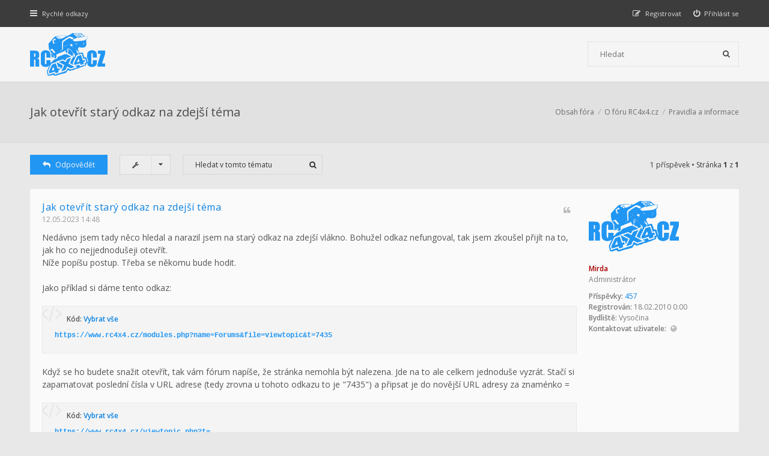

--- FILE ---
content_type: text/html; charset=UTF-8
request_url: https://www.rc4x4.cz/viewtopic.php?p=379045&sid=f15c7a9a74e50d76cda65af292d1c81b
body_size: 6376
content:
<!DOCTYPE html>
<html dir="ltr" lang="cs-cz">

<head>
	<meta charset="utf-8">
	<meta name="viewport" content="width=device-width, initial-scale=1">
	
	<title>
						Jak otevřít starý odkaz na zdejší téma
		 - RC4x4.CZ
			</title>

	
	<link rel="icon" href="./styles/hawiki/theme/images/favicon.png">
	<meta property="og:image" content="https://www.rc4x4.cz/styles/hawiki/theme/images/og-image.png">

		<link rel="canonical" href="https://www.rc4x4.cz/viewtopic.php?t=21725">
	
	<!--
	phpBB style name: Hawiki
	Based on style:   prosilver (this is the default phpBB3 style)
	Original author:  Tom Beddard ( http://www.subBlue.com/ )
	Modified by:      Gramziu
-->

	<link href="//fonts.googleapis.com/css2?family=Open+Sans:ital,wght@0,300;0,400;0,600;0,700;1,400;1,700&amp;display=swap" rel="stylesheet">
	<link href="//maxcdn.bootstrapcdn.com/font-awesome/4.7.0/css/font-awesome.min.css" rel="stylesheet">

	<link href="./styles/hawiki/theme/stylesheet.css?assets_version=43" rel="stylesheet">
	<link href="./styles/hawiki/theme/colours_blue.css?assets_version=43" rel="stylesheet">

	
	
	
	<link href="./ext/phpbb/ads/styles/all/theme/phpbbads.css?assets_version=43" rel="stylesheet" media="screen" />


	

	<link href="./styles/hawiki/theme/custom.css" rel="stylesheet">
</head>

<body id="phpbb" class="nojs notouch section-viewtopic ltr ">

	
	<div id="overall-wrap">
		<a id="top" class="anchor" accesskey="t"></a>
		<div id="wrap-head">
			<div id="site-nav" role="navigation">
				<div class="chunk">

					
					<ul class="site-nav" role="menubar">
						<li class="font-icon responsive-menu dropdown-container" data-skip-responsive="true">
							<a href="#" class="responsive-menu-link dropdown-trigger"><i class="fa fa-bars"></i><span class="nav-rh-2">Rychlé odkazy</span></a>
							<div class="dropdown hidden">
								<div class="pointer">
									<div class="pointer-inner"></div>
								</div>
								<ul class="dropdown-contents" role="menu">
									
																																				<li class="separator"></li>
																																				<li class="font-icon icon-search-unanswered"><a href="./search.php?search_id=unanswered&amp;sid=d4e5aa6161cc79cdbe657ee6569433cc" role="menuitem"><i class="fa fa-fw fa-file-o"></i>Témata bez odpovědí</a></li>
									<li class="font-icon icon-search-active"><a href="./search.php?search_id=active_topics&amp;sid=d4e5aa6161cc79cdbe657ee6569433cc" role="menuitem"><i class="fa fa-fw fa-fire"></i>Aktivní témata</a></li>
									<li class="font-icon"><a href="/help/faq?sid=d4e5aa6161cc79cdbe657ee6569433cc" role="menuitem"><i class="fa fa-fw fa-question"></i>FAQ</a></li>
																		<li class="separator site-menu"></li>

									
																	</ul>
							</div>
						</li>

												<li class="font-icon rightside" data-skip-responsive="true"><a href="./ucp.php?mode=login&amp;redirect=viewtopic.php%3Fp%3D379045&amp;sid=d4e5aa6161cc79cdbe657ee6569433cc" title="Přihlásit se" accesskey="x" role="menuitem"><i class="fa fa-power-off"></i><span class="nav-rh-2">Přihlásit se</span></a></li>
												<li class="font-icon rightside" data-skip-responsive="true"><a href="./ucp.php?mode=register&amp;sid=d4e5aa6161cc79cdbe657ee6569433cc" role="menuitem"><i class="fa fa-pencil-square-o"></i><span class="nav-rh-2">Registrovat</span></a></li>
																							</ul>
				</div>
			</div>

			<div id="site-header" role="banner">
				<div class="chunk">
					<div id="site-logo">
						<a class="site-logo" href="./index.php?sid=d4e5aa6161cc79cdbe657ee6569433cc">
							<img src="./styles/hawiki/theme/images/site_logo.svg" alt="RC4x4.CZ" />
						</a>
						<p class="skiplink"><a href="#start_here">Přejít na obsah</a></p>
					</div>

					<ul id="site-menu">
											</ul>

					
										<div id="site-search" role="search">
						<form action="./search.php?sid=d4e5aa6161cc79cdbe657ee6569433cc" method="get">
							<fieldset>
								<input name="keywords" type="search" maxlength="128" title="Hledat klíčová slova" size="20" value="" placeholder="Hledat" /><button type="submit" title="Hledat"><i class="fa fa-search"></i></button><input type="hidden" name="sid" value="d4e5aa6161cc79cdbe657ee6569433cc" />

							</fieldset>
						</form>
					</div>
									</div>
			</div>
		</div>

		
		<a id="start_here" class="anchor"></a>
		
		
<div id="wrap-subhead">
	<div class="chunk">

		<div id="subhead-title">
						<h2 class="topic-title"><a href="./viewtopic.php?t=21725&amp;sid=d4e5aa6161cc79cdbe657ee6569433cc">Jak otevřít starý odkaz na zdejší téma</a></h2>

			
					</div>

		<ul id="breadcrumbs" role="menubar">
		
	
	<li class="breadcrumbs" itemscope itemtype="https://schema.org/BreadcrumbList">

		
					<span class="crumb" itemtype="https://schema.org/ListItem" itemprop="itemListElement" itemscope><a itemprop="item" href="./index.php?sid=d4e5aa6161cc79cdbe657ee6569433cc" accesskey="h" data-navbar-reference="index"><span itemprop="name">Obsah fóra</span></a><meta itemprop="position" content="1" /></span>

								
						<span class="crumb" itemtype="https://schema.org/ListItem" itemprop="itemListElement" itemscope data-forum-id="54"><a itemprop="item" href="./viewforum.php?f=54&amp;sid=d4e5aa6161cc79cdbe657ee6569433cc"><span itemprop="name">O fóru RC4x4.cz</span></a><meta itemprop="position" content="2" /></span>
											
						<span class="crumb" itemtype="https://schema.org/ListItem" itemprop="itemListElement" itemscope data-forum-id="6"><a itemprop="item" href="./viewforum.php?f=6&amp;sid=d4e5aa6161cc79cdbe657ee6569433cc"><span itemprop="name">Pravidla a informace</span></a><meta itemprop="position" content="3" /></span>
					
			</li>

	</ul>

	</div>
</div>

<div id="wrap-body">
	<div class="chunk">

		
		<div class="action-bar top">

			<div class="buttons">
				
							<a href="./posting.php?mode=reply&amp;t=21725&amp;sid=d4e5aa6161cc79cdbe657ee6569433cc" class="button font-icon" title="Odeslat odpověď">
					<i class="fa fa-reply"></i>Odpovědět				</a>
			
							</div>

				<div class="dropdown-container dropdown-button-control topic-tools">
		<span title="Nástroje tématu" class="button icon-button tools-icon dropdown-trigger dropdown-select"><i class="fa fa-wrench"></i></span>
		<div class="dropdown hidden">
			<div class="pointer"><div class="pointer-inner"></div></div>
			<ul class="dropdown-contents">
																								<li class="font-icon icon-print"><a href="./viewtopic.php?t=21725&amp;sid=d4e5aa6161cc79cdbe657ee6569433cc&amp;view=print" title="Verze pro tisk" accesskey="p"><i class="fa fa-fw fa-print"></i>Verze pro tisk</a></li>							</ul>
		</div>
	</div>

			
							<div class="search-box" role="search">
					<form method="get" id="topic-search" action="./search.php?sid=d4e5aa6161cc79cdbe657ee6569433cc">
					<fieldset>
						<input class="inputbox search"  type="search" name="keywords" id="search_keywords" size="20" placeholder="Hledat v&nbsp;tomto tématu" />
						<button class="button" type="submit" title="Hledat"><i class="fa fa-search"></i></button>
						<input type="hidden" name="t" value="21725" />
<input type="hidden" name="sf" value="msgonly" />
<input type="hidden" name="sid" value="d4e5aa6161cc79cdbe657ee6569433cc" />

					</fieldset>
					</form>
				</div>
			
							<div class="pagination">
					1 příspěvek
											&bull; Stránka <strong>1</strong> z <strong>1</strong>
									</div>
			
		
		</div>

		
		
		
											<div id="p379045" class="post has-profile bg2">
				<div class="inner">

				<dl class="postprofile" id="profile379045">
					<dt class="has-profile-rank has-avatar">
						<div class="avatar-container">
																						<a href="./memberlist.php?mode=viewprofile&amp;u=425&amp;sid=d4e5aa6161cc79cdbe657ee6569433cc" class="avatar"><img class="avatar" src="./download/file.php?avatar=425_1665747898.gif" width="500" height="282" alt="Uživatelský avatar" /></a>																				</div>

						
						<a href="./memberlist.php?mode=viewprofile&amp;u=425&amp;sid=d4e5aa6161cc79cdbe657ee6569433cc" style="color: #AA0000;" class="username-coloured">Mirda</a>
						
					</dt>

					
					<dd class="profile-rank">Administrátor</dd>
					
				<dd class="profile-posts"><strong>Příspěvky:</strong> <a href="./search.php?author_id=425&amp;sr=posts&amp;sid=d4e5aa6161cc79cdbe657ee6569433cc">457</a></dd>				<dd class="profile-joined"><strong>Registrován:</strong> 18.02.2010 0:00</dd>				
				
																												<dd class="profile-custom-field profile-phpbb_location"><strong>Bydliště:</strong> Vysočina</dd>
													
													<dd class="profile-contact">
						<strong>Kontaktovat uživatele:</strong>
												<a class="contact-icon contact-icon-phpbb_website" href="https://www.rc4x4.cz/" title="WWW">WWW
						</a>											</dd>
								
				</dl>

				<div class="postbody">
										<div id="post_content379045">

					
					<h3 class="first">
												<a href="./viewtopic.php?p=379045&amp;sid=d4e5aa6161cc79cdbe657ee6569433cc#p379045">Jak otevřít starý odkaz na zdejší téma</a>
					</h3>

				
				
															<ul class="posts-buttons">
																																																									<li>
									<a href="./posting.php?mode=quote&amp;p=379045&amp;sid=d4e5aa6161cc79cdbe657ee6569433cc" title="Odpovědět s&nbsp;citací"><i class="fa fa-quote-left"></i><span>Citovat</span></a>
								</li>
																				</ul>
									
				
				
					<p class="author"><a href="./viewtopic.php?p=379045&amp;sid=d4e5aa6161cc79cdbe657ee6569433cc#p379045"><time datetime="2023-05-12T12:48:51+00:00">12.05.2023 14:48</time></a> </p>

				
					
					
					<div class="content">Nedávno jsem tady něco hledal a narazil jsem na starý odkaz na zdejší vlákno. Bohužel odkaz nefungoval, tak jsem zkoušel přijít na to, jak ho co nejjednodušeji otevřít.<br>
Níže popíšu postup. Třeba se někomu bude hodit.<br>
<br>
Jako příklad si dáme tento odkaz:
<div class="codebox"><p>Kód: <a href="#" onclick="selectCode(this); return false;">Vybrat vše</a></p><pre><code>https://www.rc4x4.cz/modules.php?name=Forums&amp;file=viewtopic&amp;t=7435 </code></pre></div>

Když se ho budete snažit otevřít, tak vám fórum napíše, že stránka nemohla být nalezena. Jde na to ale celkem jednoduše vyzrát. Stačí si zapamatovat poslední čísla v URL adrese (tedy zrovna u tohoto odkazu to je "7435") a připsat je do novější URL adresy za znaménko = <br>

<div class="codebox"><p>Kód: <a href="#" onclick="selectCode(this); return false;">Vybrat vše</a></p><pre><code>https://www.rc4x4.cz/viewtopic.php?t=</code></pre></div>

Tedy dostaneme tento odkaz:
<div class="codebox"><p>Kód: <a href="#" onclick="selectCode(this); return false;">Vybrat vše</a></p><pre><code>https://www.rc4x4.cz/viewtopic.php?t=7435</code></pre></div>
A ten už nám stránku otevře.</div>

					
					
															
															<div id="sig379045" class="signature">Na čem dělám:<br>
<a href="https://www.rc4x4.cz/viewtopic.php?t=21678" class="postlink">Toyota Hilux</a></div>
										</div>

				</div>
												</div>
			</div>

			
		
		
		
				<div class="action-bar bottom">
			<div class="buttons">
				
							<a href="./posting.php?mode=reply&amp;t=21725&amp;sid=d4e5aa6161cc79cdbe657ee6569433cc" class="button font-icon" title="Odeslat odpověď">
					<i class="fa fa-reply"></i>Odpovědět				</a>
			
							</div>

				<div class="dropdown-container dropdown-button-control topic-tools">
		<span title="Nástroje tématu" class="button icon-button tools-icon dropdown-trigger dropdown-select"><i class="fa fa-wrench"></i></span>
		<div class="dropdown hidden">
			<div class="pointer"><div class="pointer-inner"></div></div>
			<ul class="dropdown-contents">
																								<li class="font-icon icon-print"><a href="./viewtopic.php?t=21725&amp;sid=d4e5aa6161cc79cdbe657ee6569433cc&amp;view=print" title="Verze pro tisk" accesskey="p"><i class="fa fa-fw fa-print"></i>Verze pro tisk</a></li>							</ul>
		</div>
	</div>

			
			
							<div class="pagination">
					1 příspěvek
											&bull; Stránka <strong>1</strong> z <strong>1</strong>
									</div>
						<div class="clear"></div>
		</div>

		
		
	<p class="jumpbox-return"><a href="./viewforum.php?f=6&amp;sid=d4e5aa6161cc79cdbe657ee6569433cc" class="left-box arrow-left" accesskey="r">Zpět na „Pravidla a informace“</a></p>

	<div class="dropdown-container dropdown-container-right dropdown-up dropdown-left dropdown-button-control" id="jumpbox">
		<span title="Přejít na" class="dropdown-trigger button dropdown-select">
			Přejít na		</span>
		<div class="dropdown hidden">
			<div class="pointer"><div class="pointer-inner"></div></div>
			<ul class="dropdown-contents">
																			<li><a href="./viewforum.php?f=54&amp;sid=d4e5aa6161cc79cdbe657ee6569433cc">O fóru RC4x4.cz</a></li>
																<li>&nbsp; &nbsp;<a href="./viewforum.php?f=6&amp;sid=d4e5aa6161cc79cdbe657ee6569433cc">Pravidla a informace</a></li>
																<li><a href="./viewforum.php?f=113&amp;sid=d4e5aa6161cc79cdbe657ee6569433cc">Novinky</a></li>
																<li>&nbsp; &nbsp;<a href="./viewforum.php?f=114&amp;sid=d4e5aa6161cc79cdbe657ee6569433cc">Novinky na trhu</a></li>
																<li><a href="./viewforum.php?f=55&amp;sid=d4e5aa6161cc79cdbe657ee6569433cc">Expedice a jiné akce</a></li>
																<li>&nbsp; &nbsp;<a href="./viewforum.php?f=107&amp;sid=d4e5aa6161cc79cdbe657ee6569433cc">Kalendář expedičních a trialových akcí</a></li>
																<li>&nbsp; &nbsp;<a href="./viewforum.php?f=118&amp;sid=d4e5aa6161cc79cdbe657ee6569433cc">Tipy na expediční lokality</a></li>
																<li>&nbsp; &nbsp;&nbsp; &nbsp;<a href="./viewforum.php?f=119&amp;sid=d4e5aa6161cc79cdbe657ee6569433cc">Jihočeský kraj</a></li>
																<li>&nbsp; &nbsp;&nbsp; &nbsp;<a href="./viewforum.php?f=120&amp;sid=d4e5aa6161cc79cdbe657ee6569433cc">Jihomoravský kraj</a></li>
																<li>&nbsp; &nbsp;&nbsp; &nbsp;<a href="./viewforum.php?f=121&amp;sid=d4e5aa6161cc79cdbe657ee6569433cc">Karlovarský kraj</a></li>
																<li>&nbsp; &nbsp;&nbsp; &nbsp;<a href="./viewforum.php?f=122&amp;sid=d4e5aa6161cc79cdbe657ee6569433cc">Kraj Vysočina</a></li>
																<li>&nbsp; &nbsp;&nbsp; &nbsp;<a href="./viewforum.php?f=123&amp;sid=d4e5aa6161cc79cdbe657ee6569433cc">Královéhradecký kraj</a></li>
																<li>&nbsp; &nbsp;&nbsp; &nbsp;<a href="./viewforum.php?f=124&amp;sid=d4e5aa6161cc79cdbe657ee6569433cc">Liberecký kraj</a></li>
																<li>&nbsp; &nbsp;&nbsp; &nbsp;<a href="./viewforum.php?f=125&amp;sid=d4e5aa6161cc79cdbe657ee6569433cc">Moravskoslezský kraj</a></li>
																<li>&nbsp; &nbsp;&nbsp; &nbsp;<a href="./viewforum.php?f=126&amp;sid=d4e5aa6161cc79cdbe657ee6569433cc">Olomoucký kraj</a></li>
																<li>&nbsp; &nbsp;&nbsp; &nbsp;<a href="./viewforum.php?f=127&amp;sid=d4e5aa6161cc79cdbe657ee6569433cc">Pardubický kraj</a></li>
																<li>&nbsp; &nbsp;&nbsp; &nbsp;<a href="./viewforum.php?f=128&amp;sid=d4e5aa6161cc79cdbe657ee6569433cc">Plzeňský kraj</a></li>
																<li>&nbsp; &nbsp;&nbsp; &nbsp;<a href="./viewforum.php?f=129&amp;sid=d4e5aa6161cc79cdbe657ee6569433cc">Středočeský kraj a Praha</a></li>
																<li>&nbsp; &nbsp;&nbsp; &nbsp;<a href="./viewforum.php?f=130&amp;sid=d4e5aa6161cc79cdbe657ee6569433cc">Ústecký kraj</a></li>
																<li>&nbsp; &nbsp;&nbsp; &nbsp;<a href="./viewforum.php?f=131&amp;sid=d4e5aa6161cc79cdbe657ee6569433cc">Zlínský kraj</a></li>
																<li>&nbsp; &nbsp;<a href="./viewforum.php?f=1&amp;sid=d4e5aa6161cc79cdbe657ee6569433cc">Domlouvání a pozvánky na akce</a></li>
																<li>&nbsp; &nbsp;<a href="./viewforum.php?f=75&amp;sid=d4e5aa6161cc79cdbe657ee6569433cc">Zahraniční akce / International Events</a></li>
																<li>&nbsp; &nbsp;<a href="./viewforum.php?f=13&amp;sid=d4e5aa6161cc79cdbe657ee6569433cc">Galerie z akcí</a></li>
																<li>&nbsp; &nbsp;<a href="./viewforum.php?f=53&amp;sid=d4e5aa6161cc79cdbe657ee6569433cc">Jihočeský &quot;Ortolez&quot;</a></li>
																<li>&nbsp; &nbsp;<a href="./viewforum.php?f=63&amp;sid=d4e5aa6161cc79cdbe657ee6569433cc">RC Offroad Trial Morava</a></li>
																<li>&nbsp; &nbsp;<a href="./viewforum.php?f=67&amp;sid=d4e5aa6161cc79cdbe657ee6569433cc">RC Off Road Trial Vimperk</a></li>
																<li>&nbsp; &nbsp;<a href="./viewforum.php?f=68&amp;sid=d4e5aa6161cc79cdbe657ee6569433cc">RC Off road Trial Západní Čechy</a></li>
																<li>&nbsp; &nbsp;<a href="./viewforum.php?f=82&amp;sid=d4e5aa6161cc79cdbe657ee6569433cc">Brdské lesy</a></li>
																<li><a href="./viewforum.php?f=89&amp;sid=d4e5aa6161cc79cdbe657ee6569433cc">RC Adventure Scale Trophy</a></li>
																<li>&nbsp; &nbsp;<a href="./viewforum.php?f=77&amp;sid=d4e5aa6161cc79cdbe657ee6569433cc">RC Adventure Scale Trophy - C1/C2</a></li>
																<li>&nbsp; &nbsp;&nbsp; &nbsp;<a href="./viewforum.php?f=86&amp;sid=d4e5aa6161cc79cdbe657ee6569433cc">RC Adventures Scale Trophy - 2015</a></li>
																<li>&nbsp; &nbsp;&nbsp; &nbsp;<a href="./viewforum.php?f=87&amp;sid=d4e5aa6161cc79cdbe657ee6569433cc">RC Adventures Scale Trophy - 2016</a></li>
																<li>&nbsp; &nbsp;&nbsp; &nbsp;<a href="./viewforum.php?f=94&amp;sid=d4e5aa6161cc79cdbe657ee6569433cc">RC Adventures Scale Trophy - 2017</a></li>
																<li>&nbsp; &nbsp;&nbsp; &nbsp;<a href="./viewforum.php?f=95&amp;sid=d4e5aa6161cc79cdbe657ee6569433cc">RC Adventures Scale Trophy - 2018</a></li>
																<li>&nbsp; &nbsp;&nbsp; &nbsp;<a href="./viewforum.php?f=98&amp;sid=d4e5aa6161cc79cdbe657ee6569433cc">RC Adventures Scale Trophy - 2019</a></li>
																<li>&nbsp; &nbsp;&nbsp; &nbsp;<a href="./viewforum.php?f=99&amp;sid=d4e5aa6161cc79cdbe657ee6569433cc">RC Adventures Scale Trophy - 2020</a></li>
																<li>&nbsp; &nbsp;&nbsp; &nbsp;<a href="./viewforum.php?f=100&amp;sid=d4e5aa6161cc79cdbe657ee6569433cc">RC Adventures Scale Trophy - 2021</a></li>
																<li>&nbsp; &nbsp;&nbsp; &nbsp;<a href="./viewforum.php?f=101&amp;sid=d4e5aa6161cc79cdbe657ee6569433cc">RC Adventures Scale Trophy - 2022</a></li>
																<li>&nbsp; &nbsp;<a href="./viewforum.php?f=90&amp;sid=d4e5aa6161cc79cdbe657ee6569433cc">RC Adventure Scale Trophy - C3</a></li>
																<li><a href="./viewforum.php?f=56&amp;sid=d4e5aa6161cc79cdbe657ee6569433cc">Scale 4x4</a></li>
																<li>&nbsp; &nbsp;<a href="./viewforum.php?f=28&amp;sid=d4e5aa6161cc79cdbe657ee6569433cc">Modely pro expedice - obecné</a></li>
																<li>&nbsp; &nbsp;<a href="./viewforum.php?f=109&amp;sid=d4e5aa6161cc79cdbe657ee6569433cc">Axial</a></li>
																<li>&nbsp; &nbsp;&nbsp; &nbsp;<a href="./viewforum.php?f=31&amp;sid=d4e5aa6161cc79cdbe657ee6569433cc">SCX10</a></li>
																<li>&nbsp; &nbsp;&nbsp; &nbsp;<a href="./viewforum.php?f=83&amp;sid=d4e5aa6161cc79cdbe657ee6569433cc">SCX10 II</a></li>
																<li>&nbsp; &nbsp;&nbsp; &nbsp;<a href="./viewforum.php?f=110&amp;sid=d4e5aa6161cc79cdbe657ee6569433cc">SCX10 III</a></li>
																<li>&nbsp; &nbsp;<a href="./viewforum.php?f=117&amp;sid=d4e5aa6161cc79cdbe657ee6569433cc">BoomRacing</a></li>
																<li>&nbsp; &nbsp;<a href="./viewforum.php?f=42&amp;sid=d4e5aa6161cc79cdbe657ee6569433cc">Deekay Chassis</a></li>
																<li>&nbsp; &nbsp;<a href="./viewforum.php?f=116&amp;sid=d4e5aa6161cc79cdbe657ee6569433cc">Element RC</a></li>
																<li>&nbsp; &nbsp;<a href="./viewforum.php?f=74&amp;sid=d4e5aa6161cc79cdbe657ee6569433cc">Gmade</a></li>
																<li>&nbsp; &nbsp;<a href="./viewforum.php?f=93&amp;sid=d4e5aa6161cc79cdbe657ee6569433cc">HPI Venture</a></li>
																<li>&nbsp; &nbsp;<a href="./viewforum.php?f=80&amp;sid=d4e5aa6161cc79cdbe657ee6569433cc">Max Speed Technology (MST)</a></li>
																<li>&nbsp; &nbsp;<a href="./viewforum.php?f=41&amp;sid=d4e5aa6161cc79cdbe657ee6569433cc">MEX by RCMODELEX</a></li>
																<li>&nbsp; &nbsp;<a href="./viewforum.php?f=4&amp;sid=d4e5aa6161cc79cdbe657ee6569433cc">RC4WD</a></li>
																<li>&nbsp; &nbsp;<a href="./viewforum.php?f=102&amp;sid=d4e5aa6161cc79cdbe657ee6569433cc">Tamiya</a></li>
																<li>&nbsp; &nbsp;&nbsp; &nbsp;<a href="./viewforum.php?f=103&amp;sid=d4e5aa6161cc79cdbe657ee6569433cc">CC-01</a></li>
																<li>&nbsp; &nbsp;&nbsp; &nbsp;<a href="./viewforum.php?f=104&amp;sid=d4e5aa6161cc79cdbe657ee6569433cc">CC-02</a></li>
																<li>&nbsp; &nbsp;&nbsp; &nbsp;<a href="./viewforum.php?f=105&amp;sid=d4e5aa6161cc79cdbe657ee6569433cc">High Lift</a></li>
																<li>&nbsp; &nbsp;<a href="./viewforum.php?f=92&amp;sid=d4e5aa6161cc79cdbe657ee6569433cc">Traxxas TRX4</a></li>
																<li>&nbsp; &nbsp;<a href="./viewforum.php?f=132&amp;sid=d4e5aa6161cc79cdbe657ee6569433cc">TWS</a></li>
																<li>&nbsp; &nbsp;<a href="./viewforum.php?f=81&amp;sid=d4e5aa6161cc79cdbe657ee6569433cc">Vaterra Ascender</a></li>
																<li>&nbsp; &nbsp;<a href="./viewforum.php?f=15&amp;sid=d4e5aa6161cc79cdbe657ee6569433cc">Scale projekty</a></li>
																<li>&nbsp; &nbsp;<a href="./viewforum.php?f=29&amp;sid=d4e5aa6161cc79cdbe657ee6569433cc">NON-Scale projekty</a></li>
																<li>&nbsp; &nbsp;<a href="./viewforum.php?f=47&amp;sid=d4e5aa6161cc79cdbe657ee6569433cc">Trucky, zemědělská technika a vícenápravové stroje</a></li>
																<li>&nbsp; &nbsp;<a href="./viewforum.php?f=32&amp;sid=d4e5aa6161cc79cdbe657ee6569433cc">Mikro expediční modely</a></li>
																<li>&nbsp; &nbsp;<a href="./viewforum.php?f=49&amp;sid=d4e5aa6161cc79cdbe657ee6569433cc">Formula Offroad, Sandrail &amp; Dune buggy</a></li>
																<li>&nbsp; &nbsp;<a href="./viewforum.php?f=72&amp;sid=d4e5aa6161cc79cdbe657ee6569433cc">Vozejky, přívěsy a podobná havěť</a></li>
																<li><a href="./viewforum.php?f=58&amp;sid=d4e5aa6161cc79cdbe657ee6569433cc">Crawler, buggy, SC, onroad a jiné</a></li>
																<li>&nbsp; &nbsp;<a href="./viewforum.php?f=7&amp;sid=d4e5aa6161cc79cdbe657ee6569433cc">Axial</a></li>
																<li>&nbsp; &nbsp;<a href="./viewforum.php?f=73&amp;sid=d4e5aa6161cc79cdbe657ee6569433cc">Gmade</a></li>
																<li>&nbsp; &nbsp;<a href="./viewforum.php?f=12&amp;sid=d4e5aa6161cc79cdbe657ee6569433cc">HPI</a></li>
																<li>&nbsp; &nbsp;<a href="./viewforum.php?f=30&amp;sid=d4e5aa6161cc79cdbe657ee6569433cc">Tamiya</a></li>
																<li>&nbsp; &nbsp;<a href="./viewforum.php?f=11&amp;sid=d4e5aa6161cc79cdbe657ee6569433cc">Team Losi</a></li>
																<li>&nbsp; &nbsp;<a href="./viewforum.php?f=69&amp;sid=d4e5aa6161cc79cdbe657ee6569433cc">Vaterra</a></li>
																<li>&nbsp; &nbsp;<a href="./viewforum.php?f=46&amp;sid=d4e5aa6161cc79cdbe657ee6569433cc">Venom</a></li>
																<li>&nbsp; &nbsp;<a href="./viewforum.php?f=16&amp;sid=d4e5aa6161cc79cdbe657ee6569433cc">Ostatní crawlery</a></li>
																<li>&nbsp; &nbsp;<a href="./viewforum.php?f=44&amp;sid=d4e5aa6161cc79cdbe657ee6569433cc">Ostatní modely a novinky</a></li>
																<li>&nbsp; &nbsp;<a href="./viewforum.php?f=70&amp;sid=d4e5aa6161cc79cdbe657ee6569433cc">Onroad, Drift a Rally</a></li>
																<li>&nbsp; &nbsp;<a href="./viewforum.php?f=71&amp;sid=d4e5aa6161cc79cdbe657ee6569433cc">Shortcourse</a></li>
																<li>&nbsp; &nbsp;<a href="./viewforum.php?f=91&amp;sid=d4e5aa6161cc79cdbe657ee6569433cc">Vintage a ReRe</a></li>
																<li><a href="./viewforum.php?f=59&amp;sid=d4e5aa6161cc79cdbe657ee6569433cc">Díly a součásti</a></li>
																<li>&nbsp; &nbsp;<a href="./viewforum.php?f=20&amp;sid=d4e5aa6161cc79cdbe657ee6569433cc">RC vybavení, elektronika, baterie</a></li>
																<li>&nbsp; &nbsp;<a href="./viewforum.php?f=21&amp;sid=d4e5aa6161cc79cdbe657ee6569433cc">Pohony a regulátory</a></li>
																<li>&nbsp; &nbsp;<a href="./viewforum.php?f=22&amp;sid=d4e5aa6161cc79cdbe657ee6569433cc">Kola a pneu</a></li>
																<li>&nbsp; &nbsp;<a href="./viewforum.php?f=23&amp;sid=d4e5aa6161cc79cdbe657ee6569433cc">Nápravy, převodovky a jejich části</a></li>
																<li>&nbsp; &nbsp;<a href="./viewforum.php?f=24&amp;sid=d4e5aa6161cc79cdbe657ee6569433cc">Rámy, podvozky a kastle</a></li>
																<li>&nbsp; &nbsp;<a href="./viewforum.php?f=25&amp;sid=d4e5aa6161cc79cdbe657ee6569433cc">Dílna a nářadí</a></li>
																<li>&nbsp; &nbsp;<a href="./viewforum.php?f=27&amp;sid=d4e5aa6161cc79cdbe657ee6569433cc">Home made scale parts</a></li>
																<li>&nbsp; &nbsp;<a href="./viewforum.php?f=51&amp;sid=d4e5aa6161cc79cdbe657ee6569433cc">CAD / CAM</a></li>
																<li><a href="./viewforum.php?f=60&amp;sid=d4e5aa6161cc79cdbe657ee6569433cc">Ostatní</a></li>
																<li>&nbsp; &nbsp;<a href="./viewforum.php?f=18&amp;sid=d4e5aa6161cc79cdbe657ee6569433cc">FreeKec</a></li>
																<li>&nbsp; &nbsp;<a href="./viewforum.php?f=52&amp;sid=d4e5aa6161cc79cdbe657ee6569433cc">Počítače, hry a jiné virtuální světy</a></li>
																<li>&nbsp; &nbsp;<a href="./viewforum.php?f=19&amp;sid=d4e5aa6161cc79cdbe657ee6569433cc">Market</a></li>
																<li>&nbsp; &nbsp;<a href="./viewforum.php?f=48&amp;sid=d4e5aa6161cc79cdbe657ee6569433cc">Nabídky výroby modelářských doplňků</a></li>
																<li>&nbsp; &nbsp;<a href="./viewforum.php?f=64&amp;sid=d4e5aa6161cc79cdbe657ee6569433cc">Tak takhle NE!!!</a></li>
																<li>&nbsp; &nbsp;<a href="./viewforum.php?f=115&amp;sid=d4e5aa6161cc79cdbe657ee6569433cc">Archiv</a></li>
																<li>&nbsp; &nbsp;&nbsp; &nbsp;<a href="./viewforum.php?f=65&amp;sid=d4e5aa6161cc79cdbe657ee6569433cc">RCNivaLend</a></li>
																<li>&nbsp; &nbsp;&nbsp; &nbsp;<a href="./viewforum.php?f=50&amp;sid=d4e5aa6161cc79cdbe657ee6569433cc">RC Offroad park Mrakolend</a></li>
																<li>&nbsp; &nbsp;&nbsp; &nbsp;<a href="./viewforum.php?f=62&amp;sid=d4e5aa6161cc79cdbe657ee6569433cc">DMR Aréna</a></li>
																<li>&nbsp; &nbsp;&nbsp; &nbsp;<a href="./viewforum.php?f=78&amp;sid=d4e5aa6161cc79cdbe657ee6569433cc">RC Lýsecká ROKLE - Triál - Off Road Přerov</a></li>
																<li>&nbsp; &nbsp;&nbsp; &nbsp;<a href="./viewforum.php?f=96&amp;sid=d4e5aa6161cc79cdbe657ee6569433cc">RC Moravský Expediční Pohár</a></li>
																<li>&nbsp; &nbsp;&nbsp; &nbsp;&nbsp; &nbsp;<a href="./viewforum.php?f=97&amp;sid=d4e5aa6161cc79cdbe657ee6569433cc">RC Moravský Expediční Pohár</a></li>
																<li>&nbsp; &nbsp;&nbsp; &nbsp;<a href="./viewforum.php?f=61&amp;sid=d4e5aa6161cc79cdbe657ee6569433cc">RC Off Road Trial &quot;Jajekland&quot;</a></li>
																<li>&nbsp; &nbsp;&nbsp; &nbsp;<a href="./viewforum.php?f=76&amp;sid=d4e5aa6161cc79cdbe657ee6569433cc">RC polygon Ludgeřovice</a></li>
										</ul>
		</div>
	</div>

		
		
	</div>
</div>



<div id="wrap-footer">



	<div id="site-footer-nav" role="navigation">
		<div class="chunk">
			<ul class="site-footer-nav" role="menubar">
				<li class="small-icon icon-home breadcrumbs">
															<span class="crumb"><a href="./index.php?sid=d4e5aa6161cc79cdbe657ee6569433cc" data-navbar-reference="index">Obsah fóra</a></span>
									</li>
												<li class="rightside"><a href="./ucp.php?mode=delete_cookies&amp;sid=d4e5aa6161cc79cdbe657ee6569433cc" data-ajax="true" data-refresh="true" role="menuitem">Smazat cookies</a></li>
																												<li class="rightside"><a href="./ucp.php?mode=privacy&amp;sid=d4e5aa6161cc79cdbe657ee6569433cc" title="Soukromí" role="menuitem">Soukromí</a></li>
				<li class="rightside"><a href="./ucp.php?mode=terms&amp;sid=d4e5aa6161cc79cdbe657ee6569433cc" title="Podmínky" role="menuitem">Podmínky</a></li>
			</ul>
		</div>
	</div>

	<div id="site-footer" role="contentinfo">
		<div class="chunk">
			<div class="grid-2">
					<div style="margin: 10px 0;" data-phpbb-ads-id="2">
		<a href="https://www.rc4x4-shop.cz" target="_blank" style="display: block; max-width: 600px; margin: auto; overflow: hidden;">
<img src="https://603235307.s1.eshop-rychle.cz/fotky55515/design_setup/template/v4.0/new-york/prod/logoImage.jpg?0_125908832/fff&text=RC4x4-shop.cz" alt="" style="display: block; max-width: 100%;">
</a>
	</div>
				Založeno na <a href="https://www.phpbb.com/">phpBB</a>&reg; Forum Software &copy; phpBB Limited
				<br />Hawiki Theme by <a href="http://themeforest.net/user/Gramziu">Gramziu</a>
				<br />Český překlad – <a href="https://www.phpbb.cz/">phpBB.cz</a>
															</div>
			<div class="grid-2 ar">
								Všechny časy jsou v <span title="Evropa/Praha">UTC+01:00</span>
							</div>
		</div>
	</div>

	<div id="darkenwrapper" data-ajax-error-title="Chyba AJAXu" data-ajax-error-text="Během zpracování vašeho požadavku došlo k chybě." data-ajax-error-text-abort="Uživatel přerušil požadavek." data-ajax-error-text-timeout="Vypršel časový limit pro váš požadavek. Zopakujte, prosím, vaši akci." data-ajax-error-text-parsererror="Během odesílání požadavku došlo k neznámé chybě a server vrátil neplatnou odpověď.">
		<div id="darken">&nbsp;</div>
	</div>

	<div id="phpbb_alert" class="phpbb_alert" data-l-err="Chyba" data-l-timeout-processing-req="Vypršel časový limit žádosti.">
		<a href="#" class="alert_close"></a>
		<h3 class="alert_title">&nbsp;</h3>
		<p class="alert_text"></p>
	</div>
	<div id="phpbb_confirm" class="phpbb_alert">
		<a href="#" class="alert_close"></a>
		<div class="alert_text"></div>
	</div>

	<div style="display: none;">
		<a id="bottom" class="anchor" accesskey="z"></a>
		
			</div>
</div>

<script src="./assets/javascript/jquery-3.6.0.min.js?assets_version=43"></script>
<script src="./assets/javascript/core.js?assets_version=43"></script>


<script>
	$(function () {
		$("#st, #sd, #sk").chosen({
			disable_search: true,
			width: "auto"
		});
	});
</script>




<script>
	var vglnk = {
		key: 'e4fd14f5d7f2bb6d80b8f8da1354718c',
		sub_id: '2329c62310c247adff5fe48ecb15a9f1'
	};

	(function(d, t) {
		var s = d.createElement(t); s.type = 'text/javascript'; s.async = true;
		s.src = '//cdn.viglink.com/api/vglnk.js';
		var r = d.getElementsByTagName(t)[0]; r.parentNode.insertBefore(s, r);
	}(document, 'script'));
</script>

<script src="./styles/hawiki/template/forum_fn.js?assets_version=43"></script>
<script src="./styles/hawiki/template/ajax.js?assets_version=43"></script>
<script src="./styles/hawiki/template/chosen.jquery.min.js?assets_version=43"></script>






</div>

</body>

</html>

--- FILE ---
content_type: text/css
request_url: https://www.rc4x4.cz/styles/hawiki/theme/custom.css
body_size: 1184
content:
/*
dl a.icon-link {
  border: 2px solid transparent;
}

dl.global_unread a.icon-link,
dl.global_unread_mine a.icon-link,
dl.global_unread_locked a.icon-link,
dl.announce_unread a.icon-link,
dl.announce_unread_mine a.icon-link,
dl.announce_unread_locked a.icon-link,
dl.announce_unread_locked_mine a.icon-link,
dl.forum_unread a.icon-link,
dl.forum_unread_locked a.icon-link,
dl.forum_unread_subforum a.icon-link,
dl.sticky_unread a.icon-link,
dl.sticky_unread_mine a.icon-link,
dl.sticky_unread_locked a.icon-link,
dl.sticky_unread_locked_mine a.icon-link,
dl.topic_unread a.icon-link,
dl.topic_unread_mine a.icon-link,
dl.topic_unread_hot a.icon-link,
dl.topic_unread_hot_mine a.icon-link,
dl.topic_unread_locked a.icon-link,
dl.topic_unread_locked_mine a.icon-link,
dl.pm_unread a.icon-link {
  border: 2px solid #2196f3;
}
*/

/*
.postprofile .has-avatar .avatar-container,
#viewprofile .profile-avatar .avatar {
  max-width: 150px;
  height: auto;
}

#smiley-box,
.permissions {
  display: none;
}

#format-buttons,
#message-box {
  margin-right: 0;
}
*/

.site-logo {
  display: block;
  width: 125px;
  margin: 10px auto;
}

.site-logo img {
  max-width: 100%;
}

blockquote,
.quotecontent {
  max-height: 200px;
  overflow: auto;
}

.bg1 {
  background-color: #fff;
}

table.zebra-list tr:nth-child(odd) td,
ul.zebra-list li:nth-child(odd) {
  background-color: #fafafa;
}

.bg2 {
  background-color: #fafafa;
}

table.zebra-list tr:nth-child(even) td,
ul.zebra-list li:nth-child(even) {
  background-color: #fff;
}

li.row:hover {
  background-color: #F5F5F5;
}

li.row.bg1:hover {
  background-color: #f5f5f5;
}

li.row.bg2:hover {
  background-color: #efefef;
}

.nav-rh,
.nav-rh-2 {
  display: inline !important;
}

.site-nav > .font-icon > i,
.site-nav > .font-icon > a > i,
#header-avatar > img {
  margin-right: 7.5px;
}

.site-nav > li > a {
  padding: 0;
}

.site-nav > li {
  margin: 0;
}

.site-nav > li.rightside {
  margin-left: 20px;
}

.postprofile {
  font-size: 12px;
}

.postbody .content {
  font-size: 14px;
  text-align: initial;
}

#smiley-box {
  display: none;
}

#format-buttons,
#message-box {
  margin-right: 0;
}

.codebox code {
  color: #2196f3;
  font-weight: bold;
}

.postprofile .has-avatar .avatar-container,
#viewprofile .profile-avatar .avatar {
  max-width: 150px;
  height: auto;
}

.lastsubject,
ul.topiclist dt .topictitle {
  font-size: 14px;
}

.stat-block.permissions {
  display: none;
}

#register dd input,
#register dd select {
  width: 300px !important;
}

#site-footer-area h5,
#site-footer,
#site-footer a {
  color: #898989;
}

#wrap-body {
  box-shadow: none;
}

#wrap-footer {
  background: none;
}

.online-list {
  margin: 0;
}

#site-footer-area {
  padding: 40px 0;
}

#site-footer-area p {
  margin: 0;
}

.social-login-wrap {
  max-width: 1220px;
  min-height: 114px;
  margin: 0 auto 20px auto;
  padding: 20px 20px 0 20px;
}

.social-login-wrap > div {
  display: grid;
  grid-template-columns: repeat(2, auto);
  align-items: center;
  justify-content: space-between;
  gap: 20px;
  min-height: 94px;
  padding: 20px;
  background: #fafafa;
  border-left: 10px solid #2196f3;
  box-shadow: 0 1px 1px rgb(0 0 0 / 5%), 0 1px 0 rgb(0 0 0 / 5%);
}

.social-login-wrap h2 {
  font-size: 14px;
  font-weight: bold;
}

.social-login-wrap h2 + div {
  min-height: 0 !important;
}

.social-login-wrap iframe {
  width: 145px !important;
  height: 50px !important;
}

#recenttopicstop {
  margin: 20px 0 0 0;
}

i.icon {
  font-style: normal;
  font-family: fontawesome;
}

#phpbb_announcement {
  max-width: 1220px;
  margin: 20px auto;
  padding: 0 20px;
  background: none;
  border-radius: 0;
  position: relative;
}

#phpbb_announcement div {
  padding: 20px;
  font-size: 14px;
  background: #fafafa;
  border-left: 10px solid #2196f3;
  box-shadow: 0 1px 1px rgb(0 0 0 / 5%), 0 1px 0 rgb(0 0 0 / 5%);
  transition: .3s;
}

#phpbb_announcement div:hover {
  background: #f5f5f5;
}

#phpbb_announcement .close {
  width: 25px;
  height: 25px;
  margin: 0;
  background: #2196f3;
  opacity: 1 !important;
  position: absolute;
  top: 0;
  right: 20px;
}

#phpbb_announcement .close:before {
  content: "\f00d";
  display: grid;
  align-items: center;
  justify-content: center;
  width: 25px;
  height: 25px;
  color: #fff;
  font-size: 15px;
  font-family: fontawesome;
}

#phpbb_announcement + #wrap-subhead-main {
  padding-top: 0;
}

@media (max-width: 900px) {
  #recenttopicstop .responsive-show {
    display: none !important;
  }
}

@media (max-width: 800px) {
  .speedmeters {
    grid-template-columns: repeat(2, 1fr);
  }

  .speedmeters a {
    padding: 20px 10px 10px 10px;
  }

  .speedmeters svg {
    height: 40px;
  }
}

@media (max-width: 750px) {
  .postprofile .has-avatar .avatar-container {
    max-width: 50px;
  }
}

@media (max-width: 600px) {
  .site-nav > li:not(.rightside) > a > .nav-rh-2 {
    display: none !important;
  }

  #register dd input,
  #register dd select {
    width: 100% !important;
  }

  .social-login-wrap {
    padding: 10px;
  }

  .social-login-wrap > div {
    grid-template-columns: 1fr;
  }

  #phpbb_announcement {
    padding: 0 10px;
  }

  #phpbb_announcement .close {
    right: 10px;
  }
}

@media (max-width: 550px) {
  #recenttopicstop .responsive-hide {
    display: none !important;
  }

  #recenttopicstop .responsive-show {
    display: block !important;
  }
}